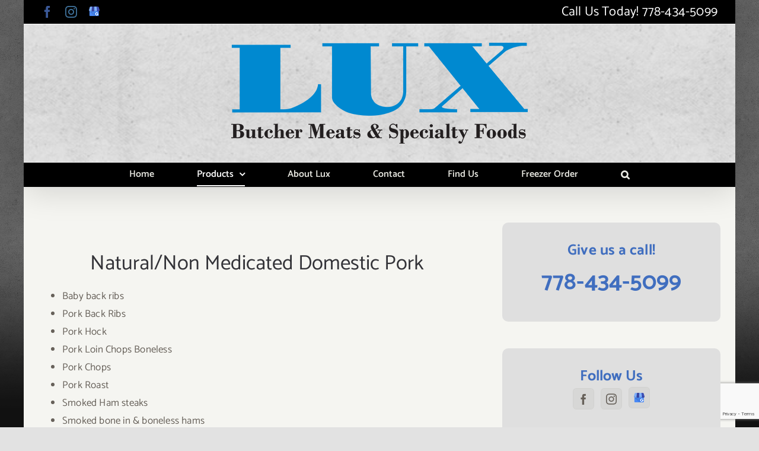

--- FILE ---
content_type: text/html; charset=utf-8
request_url: https://www.google.com/recaptcha/api2/anchor?ar=1&k=6LfO7KcdAAAAADXkMLhquKRh4OhjM841V14KeVce&co=aHR0cHM6Ly9sdXhmb29kcy5jYTo0NDM.&hl=en&v=PoyoqOPhxBO7pBk68S4YbpHZ&size=invisible&anchor-ms=20000&execute-ms=30000&cb=xeyn8fbt054w
body_size: 48698
content:
<!DOCTYPE HTML><html dir="ltr" lang="en"><head><meta http-equiv="Content-Type" content="text/html; charset=UTF-8">
<meta http-equiv="X-UA-Compatible" content="IE=edge">
<title>reCAPTCHA</title>
<style type="text/css">
/* cyrillic-ext */
@font-face {
  font-family: 'Roboto';
  font-style: normal;
  font-weight: 400;
  font-stretch: 100%;
  src: url(//fonts.gstatic.com/s/roboto/v48/KFO7CnqEu92Fr1ME7kSn66aGLdTylUAMa3GUBHMdazTgWw.woff2) format('woff2');
  unicode-range: U+0460-052F, U+1C80-1C8A, U+20B4, U+2DE0-2DFF, U+A640-A69F, U+FE2E-FE2F;
}
/* cyrillic */
@font-face {
  font-family: 'Roboto';
  font-style: normal;
  font-weight: 400;
  font-stretch: 100%;
  src: url(//fonts.gstatic.com/s/roboto/v48/KFO7CnqEu92Fr1ME7kSn66aGLdTylUAMa3iUBHMdazTgWw.woff2) format('woff2');
  unicode-range: U+0301, U+0400-045F, U+0490-0491, U+04B0-04B1, U+2116;
}
/* greek-ext */
@font-face {
  font-family: 'Roboto';
  font-style: normal;
  font-weight: 400;
  font-stretch: 100%;
  src: url(//fonts.gstatic.com/s/roboto/v48/KFO7CnqEu92Fr1ME7kSn66aGLdTylUAMa3CUBHMdazTgWw.woff2) format('woff2');
  unicode-range: U+1F00-1FFF;
}
/* greek */
@font-face {
  font-family: 'Roboto';
  font-style: normal;
  font-weight: 400;
  font-stretch: 100%;
  src: url(//fonts.gstatic.com/s/roboto/v48/KFO7CnqEu92Fr1ME7kSn66aGLdTylUAMa3-UBHMdazTgWw.woff2) format('woff2');
  unicode-range: U+0370-0377, U+037A-037F, U+0384-038A, U+038C, U+038E-03A1, U+03A3-03FF;
}
/* math */
@font-face {
  font-family: 'Roboto';
  font-style: normal;
  font-weight: 400;
  font-stretch: 100%;
  src: url(//fonts.gstatic.com/s/roboto/v48/KFO7CnqEu92Fr1ME7kSn66aGLdTylUAMawCUBHMdazTgWw.woff2) format('woff2');
  unicode-range: U+0302-0303, U+0305, U+0307-0308, U+0310, U+0312, U+0315, U+031A, U+0326-0327, U+032C, U+032F-0330, U+0332-0333, U+0338, U+033A, U+0346, U+034D, U+0391-03A1, U+03A3-03A9, U+03B1-03C9, U+03D1, U+03D5-03D6, U+03F0-03F1, U+03F4-03F5, U+2016-2017, U+2034-2038, U+203C, U+2040, U+2043, U+2047, U+2050, U+2057, U+205F, U+2070-2071, U+2074-208E, U+2090-209C, U+20D0-20DC, U+20E1, U+20E5-20EF, U+2100-2112, U+2114-2115, U+2117-2121, U+2123-214F, U+2190, U+2192, U+2194-21AE, U+21B0-21E5, U+21F1-21F2, U+21F4-2211, U+2213-2214, U+2216-22FF, U+2308-230B, U+2310, U+2319, U+231C-2321, U+2336-237A, U+237C, U+2395, U+239B-23B7, U+23D0, U+23DC-23E1, U+2474-2475, U+25AF, U+25B3, U+25B7, U+25BD, U+25C1, U+25CA, U+25CC, U+25FB, U+266D-266F, U+27C0-27FF, U+2900-2AFF, U+2B0E-2B11, U+2B30-2B4C, U+2BFE, U+3030, U+FF5B, U+FF5D, U+1D400-1D7FF, U+1EE00-1EEFF;
}
/* symbols */
@font-face {
  font-family: 'Roboto';
  font-style: normal;
  font-weight: 400;
  font-stretch: 100%;
  src: url(//fonts.gstatic.com/s/roboto/v48/KFO7CnqEu92Fr1ME7kSn66aGLdTylUAMaxKUBHMdazTgWw.woff2) format('woff2');
  unicode-range: U+0001-000C, U+000E-001F, U+007F-009F, U+20DD-20E0, U+20E2-20E4, U+2150-218F, U+2190, U+2192, U+2194-2199, U+21AF, U+21E6-21F0, U+21F3, U+2218-2219, U+2299, U+22C4-22C6, U+2300-243F, U+2440-244A, U+2460-24FF, U+25A0-27BF, U+2800-28FF, U+2921-2922, U+2981, U+29BF, U+29EB, U+2B00-2BFF, U+4DC0-4DFF, U+FFF9-FFFB, U+10140-1018E, U+10190-1019C, U+101A0, U+101D0-101FD, U+102E0-102FB, U+10E60-10E7E, U+1D2C0-1D2D3, U+1D2E0-1D37F, U+1F000-1F0FF, U+1F100-1F1AD, U+1F1E6-1F1FF, U+1F30D-1F30F, U+1F315, U+1F31C, U+1F31E, U+1F320-1F32C, U+1F336, U+1F378, U+1F37D, U+1F382, U+1F393-1F39F, U+1F3A7-1F3A8, U+1F3AC-1F3AF, U+1F3C2, U+1F3C4-1F3C6, U+1F3CA-1F3CE, U+1F3D4-1F3E0, U+1F3ED, U+1F3F1-1F3F3, U+1F3F5-1F3F7, U+1F408, U+1F415, U+1F41F, U+1F426, U+1F43F, U+1F441-1F442, U+1F444, U+1F446-1F449, U+1F44C-1F44E, U+1F453, U+1F46A, U+1F47D, U+1F4A3, U+1F4B0, U+1F4B3, U+1F4B9, U+1F4BB, U+1F4BF, U+1F4C8-1F4CB, U+1F4D6, U+1F4DA, U+1F4DF, U+1F4E3-1F4E6, U+1F4EA-1F4ED, U+1F4F7, U+1F4F9-1F4FB, U+1F4FD-1F4FE, U+1F503, U+1F507-1F50B, U+1F50D, U+1F512-1F513, U+1F53E-1F54A, U+1F54F-1F5FA, U+1F610, U+1F650-1F67F, U+1F687, U+1F68D, U+1F691, U+1F694, U+1F698, U+1F6AD, U+1F6B2, U+1F6B9-1F6BA, U+1F6BC, U+1F6C6-1F6CF, U+1F6D3-1F6D7, U+1F6E0-1F6EA, U+1F6F0-1F6F3, U+1F6F7-1F6FC, U+1F700-1F7FF, U+1F800-1F80B, U+1F810-1F847, U+1F850-1F859, U+1F860-1F887, U+1F890-1F8AD, U+1F8B0-1F8BB, U+1F8C0-1F8C1, U+1F900-1F90B, U+1F93B, U+1F946, U+1F984, U+1F996, U+1F9E9, U+1FA00-1FA6F, U+1FA70-1FA7C, U+1FA80-1FA89, U+1FA8F-1FAC6, U+1FACE-1FADC, U+1FADF-1FAE9, U+1FAF0-1FAF8, U+1FB00-1FBFF;
}
/* vietnamese */
@font-face {
  font-family: 'Roboto';
  font-style: normal;
  font-weight: 400;
  font-stretch: 100%;
  src: url(//fonts.gstatic.com/s/roboto/v48/KFO7CnqEu92Fr1ME7kSn66aGLdTylUAMa3OUBHMdazTgWw.woff2) format('woff2');
  unicode-range: U+0102-0103, U+0110-0111, U+0128-0129, U+0168-0169, U+01A0-01A1, U+01AF-01B0, U+0300-0301, U+0303-0304, U+0308-0309, U+0323, U+0329, U+1EA0-1EF9, U+20AB;
}
/* latin-ext */
@font-face {
  font-family: 'Roboto';
  font-style: normal;
  font-weight: 400;
  font-stretch: 100%;
  src: url(//fonts.gstatic.com/s/roboto/v48/KFO7CnqEu92Fr1ME7kSn66aGLdTylUAMa3KUBHMdazTgWw.woff2) format('woff2');
  unicode-range: U+0100-02BA, U+02BD-02C5, U+02C7-02CC, U+02CE-02D7, U+02DD-02FF, U+0304, U+0308, U+0329, U+1D00-1DBF, U+1E00-1E9F, U+1EF2-1EFF, U+2020, U+20A0-20AB, U+20AD-20C0, U+2113, U+2C60-2C7F, U+A720-A7FF;
}
/* latin */
@font-face {
  font-family: 'Roboto';
  font-style: normal;
  font-weight: 400;
  font-stretch: 100%;
  src: url(//fonts.gstatic.com/s/roboto/v48/KFO7CnqEu92Fr1ME7kSn66aGLdTylUAMa3yUBHMdazQ.woff2) format('woff2');
  unicode-range: U+0000-00FF, U+0131, U+0152-0153, U+02BB-02BC, U+02C6, U+02DA, U+02DC, U+0304, U+0308, U+0329, U+2000-206F, U+20AC, U+2122, U+2191, U+2193, U+2212, U+2215, U+FEFF, U+FFFD;
}
/* cyrillic-ext */
@font-face {
  font-family: 'Roboto';
  font-style: normal;
  font-weight: 500;
  font-stretch: 100%;
  src: url(//fonts.gstatic.com/s/roboto/v48/KFO7CnqEu92Fr1ME7kSn66aGLdTylUAMa3GUBHMdazTgWw.woff2) format('woff2');
  unicode-range: U+0460-052F, U+1C80-1C8A, U+20B4, U+2DE0-2DFF, U+A640-A69F, U+FE2E-FE2F;
}
/* cyrillic */
@font-face {
  font-family: 'Roboto';
  font-style: normal;
  font-weight: 500;
  font-stretch: 100%;
  src: url(//fonts.gstatic.com/s/roboto/v48/KFO7CnqEu92Fr1ME7kSn66aGLdTylUAMa3iUBHMdazTgWw.woff2) format('woff2');
  unicode-range: U+0301, U+0400-045F, U+0490-0491, U+04B0-04B1, U+2116;
}
/* greek-ext */
@font-face {
  font-family: 'Roboto';
  font-style: normal;
  font-weight: 500;
  font-stretch: 100%;
  src: url(//fonts.gstatic.com/s/roboto/v48/KFO7CnqEu92Fr1ME7kSn66aGLdTylUAMa3CUBHMdazTgWw.woff2) format('woff2');
  unicode-range: U+1F00-1FFF;
}
/* greek */
@font-face {
  font-family: 'Roboto';
  font-style: normal;
  font-weight: 500;
  font-stretch: 100%;
  src: url(//fonts.gstatic.com/s/roboto/v48/KFO7CnqEu92Fr1ME7kSn66aGLdTylUAMa3-UBHMdazTgWw.woff2) format('woff2');
  unicode-range: U+0370-0377, U+037A-037F, U+0384-038A, U+038C, U+038E-03A1, U+03A3-03FF;
}
/* math */
@font-face {
  font-family: 'Roboto';
  font-style: normal;
  font-weight: 500;
  font-stretch: 100%;
  src: url(//fonts.gstatic.com/s/roboto/v48/KFO7CnqEu92Fr1ME7kSn66aGLdTylUAMawCUBHMdazTgWw.woff2) format('woff2');
  unicode-range: U+0302-0303, U+0305, U+0307-0308, U+0310, U+0312, U+0315, U+031A, U+0326-0327, U+032C, U+032F-0330, U+0332-0333, U+0338, U+033A, U+0346, U+034D, U+0391-03A1, U+03A3-03A9, U+03B1-03C9, U+03D1, U+03D5-03D6, U+03F0-03F1, U+03F4-03F5, U+2016-2017, U+2034-2038, U+203C, U+2040, U+2043, U+2047, U+2050, U+2057, U+205F, U+2070-2071, U+2074-208E, U+2090-209C, U+20D0-20DC, U+20E1, U+20E5-20EF, U+2100-2112, U+2114-2115, U+2117-2121, U+2123-214F, U+2190, U+2192, U+2194-21AE, U+21B0-21E5, U+21F1-21F2, U+21F4-2211, U+2213-2214, U+2216-22FF, U+2308-230B, U+2310, U+2319, U+231C-2321, U+2336-237A, U+237C, U+2395, U+239B-23B7, U+23D0, U+23DC-23E1, U+2474-2475, U+25AF, U+25B3, U+25B7, U+25BD, U+25C1, U+25CA, U+25CC, U+25FB, U+266D-266F, U+27C0-27FF, U+2900-2AFF, U+2B0E-2B11, U+2B30-2B4C, U+2BFE, U+3030, U+FF5B, U+FF5D, U+1D400-1D7FF, U+1EE00-1EEFF;
}
/* symbols */
@font-face {
  font-family: 'Roboto';
  font-style: normal;
  font-weight: 500;
  font-stretch: 100%;
  src: url(//fonts.gstatic.com/s/roboto/v48/KFO7CnqEu92Fr1ME7kSn66aGLdTylUAMaxKUBHMdazTgWw.woff2) format('woff2');
  unicode-range: U+0001-000C, U+000E-001F, U+007F-009F, U+20DD-20E0, U+20E2-20E4, U+2150-218F, U+2190, U+2192, U+2194-2199, U+21AF, U+21E6-21F0, U+21F3, U+2218-2219, U+2299, U+22C4-22C6, U+2300-243F, U+2440-244A, U+2460-24FF, U+25A0-27BF, U+2800-28FF, U+2921-2922, U+2981, U+29BF, U+29EB, U+2B00-2BFF, U+4DC0-4DFF, U+FFF9-FFFB, U+10140-1018E, U+10190-1019C, U+101A0, U+101D0-101FD, U+102E0-102FB, U+10E60-10E7E, U+1D2C0-1D2D3, U+1D2E0-1D37F, U+1F000-1F0FF, U+1F100-1F1AD, U+1F1E6-1F1FF, U+1F30D-1F30F, U+1F315, U+1F31C, U+1F31E, U+1F320-1F32C, U+1F336, U+1F378, U+1F37D, U+1F382, U+1F393-1F39F, U+1F3A7-1F3A8, U+1F3AC-1F3AF, U+1F3C2, U+1F3C4-1F3C6, U+1F3CA-1F3CE, U+1F3D4-1F3E0, U+1F3ED, U+1F3F1-1F3F3, U+1F3F5-1F3F7, U+1F408, U+1F415, U+1F41F, U+1F426, U+1F43F, U+1F441-1F442, U+1F444, U+1F446-1F449, U+1F44C-1F44E, U+1F453, U+1F46A, U+1F47D, U+1F4A3, U+1F4B0, U+1F4B3, U+1F4B9, U+1F4BB, U+1F4BF, U+1F4C8-1F4CB, U+1F4D6, U+1F4DA, U+1F4DF, U+1F4E3-1F4E6, U+1F4EA-1F4ED, U+1F4F7, U+1F4F9-1F4FB, U+1F4FD-1F4FE, U+1F503, U+1F507-1F50B, U+1F50D, U+1F512-1F513, U+1F53E-1F54A, U+1F54F-1F5FA, U+1F610, U+1F650-1F67F, U+1F687, U+1F68D, U+1F691, U+1F694, U+1F698, U+1F6AD, U+1F6B2, U+1F6B9-1F6BA, U+1F6BC, U+1F6C6-1F6CF, U+1F6D3-1F6D7, U+1F6E0-1F6EA, U+1F6F0-1F6F3, U+1F6F7-1F6FC, U+1F700-1F7FF, U+1F800-1F80B, U+1F810-1F847, U+1F850-1F859, U+1F860-1F887, U+1F890-1F8AD, U+1F8B0-1F8BB, U+1F8C0-1F8C1, U+1F900-1F90B, U+1F93B, U+1F946, U+1F984, U+1F996, U+1F9E9, U+1FA00-1FA6F, U+1FA70-1FA7C, U+1FA80-1FA89, U+1FA8F-1FAC6, U+1FACE-1FADC, U+1FADF-1FAE9, U+1FAF0-1FAF8, U+1FB00-1FBFF;
}
/* vietnamese */
@font-face {
  font-family: 'Roboto';
  font-style: normal;
  font-weight: 500;
  font-stretch: 100%;
  src: url(//fonts.gstatic.com/s/roboto/v48/KFO7CnqEu92Fr1ME7kSn66aGLdTylUAMa3OUBHMdazTgWw.woff2) format('woff2');
  unicode-range: U+0102-0103, U+0110-0111, U+0128-0129, U+0168-0169, U+01A0-01A1, U+01AF-01B0, U+0300-0301, U+0303-0304, U+0308-0309, U+0323, U+0329, U+1EA0-1EF9, U+20AB;
}
/* latin-ext */
@font-face {
  font-family: 'Roboto';
  font-style: normal;
  font-weight: 500;
  font-stretch: 100%;
  src: url(//fonts.gstatic.com/s/roboto/v48/KFO7CnqEu92Fr1ME7kSn66aGLdTylUAMa3KUBHMdazTgWw.woff2) format('woff2');
  unicode-range: U+0100-02BA, U+02BD-02C5, U+02C7-02CC, U+02CE-02D7, U+02DD-02FF, U+0304, U+0308, U+0329, U+1D00-1DBF, U+1E00-1E9F, U+1EF2-1EFF, U+2020, U+20A0-20AB, U+20AD-20C0, U+2113, U+2C60-2C7F, U+A720-A7FF;
}
/* latin */
@font-face {
  font-family: 'Roboto';
  font-style: normal;
  font-weight: 500;
  font-stretch: 100%;
  src: url(//fonts.gstatic.com/s/roboto/v48/KFO7CnqEu92Fr1ME7kSn66aGLdTylUAMa3yUBHMdazQ.woff2) format('woff2');
  unicode-range: U+0000-00FF, U+0131, U+0152-0153, U+02BB-02BC, U+02C6, U+02DA, U+02DC, U+0304, U+0308, U+0329, U+2000-206F, U+20AC, U+2122, U+2191, U+2193, U+2212, U+2215, U+FEFF, U+FFFD;
}
/* cyrillic-ext */
@font-face {
  font-family: 'Roboto';
  font-style: normal;
  font-weight: 900;
  font-stretch: 100%;
  src: url(//fonts.gstatic.com/s/roboto/v48/KFO7CnqEu92Fr1ME7kSn66aGLdTylUAMa3GUBHMdazTgWw.woff2) format('woff2');
  unicode-range: U+0460-052F, U+1C80-1C8A, U+20B4, U+2DE0-2DFF, U+A640-A69F, U+FE2E-FE2F;
}
/* cyrillic */
@font-face {
  font-family: 'Roboto';
  font-style: normal;
  font-weight: 900;
  font-stretch: 100%;
  src: url(//fonts.gstatic.com/s/roboto/v48/KFO7CnqEu92Fr1ME7kSn66aGLdTylUAMa3iUBHMdazTgWw.woff2) format('woff2');
  unicode-range: U+0301, U+0400-045F, U+0490-0491, U+04B0-04B1, U+2116;
}
/* greek-ext */
@font-face {
  font-family: 'Roboto';
  font-style: normal;
  font-weight: 900;
  font-stretch: 100%;
  src: url(//fonts.gstatic.com/s/roboto/v48/KFO7CnqEu92Fr1ME7kSn66aGLdTylUAMa3CUBHMdazTgWw.woff2) format('woff2');
  unicode-range: U+1F00-1FFF;
}
/* greek */
@font-face {
  font-family: 'Roboto';
  font-style: normal;
  font-weight: 900;
  font-stretch: 100%;
  src: url(//fonts.gstatic.com/s/roboto/v48/KFO7CnqEu92Fr1ME7kSn66aGLdTylUAMa3-UBHMdazTgWw.woff2) format('woff2');
  unicode-range: U+0370-0377, U+037A-037F, U+0384-038A, U+038C, U+038E-03A1, U+03A3-03FF;
}
/* math */
@font-face {
  font-family: 'Roboto';
  font-style: normal;
  font-weight: 900;
  font-stretch: 100%;
  src: url(//fonts.gstatic.com/s/roboto/v48/KFO7CnqEu92Fr1ME7kSn66aGLdTylUAMawCUBHMdazTgWw.woff2) format('woff2');
  unicode-range: U+0302-0303, U+0305, U+0307-0308, U+0310, U+0312, U+0315, U+031A, U+0326-0327, U+032C, U+032F-0330, U+0332-0333, U+0338, U+033A, U+0346, U+034D, U+0391-03A1, U+03A3-03A9, U+03B1-03C9, U+03D1, U+03D5-03D6, U+03F0-03F1, U+03F4-03F5, U+2016-2017, U+2034-2038, U+203C, U+2040, U+2043, U+2047, U+2050, U+2057, U+205F, U+2070-2071, U+2074-208E, U+2090-209C, U+20D0-20DC, U+20E1, U+20E5-20EF, U+2100-2112, U+2114-2115, U+2117-2121, U+2123-214F, U+2190, U+2192, U+2194-21AE, U+21B0-21E5, U+21F1-21F2, U+21F4-2211, U+2213-2214, U+2216-22FF, U+2308-230B, U+2310, U+2319, U+231C-2321, U+2336-237A, U+237C, U+2395, U+239B-23B7, U+23D0, U+23DC-23E1, U+2474-2475, U+25AF, U+25B3, U+25B7, U+25BD, U+25C1, U+25CA, U+25CC, U+25FB, U+266D-266F, U+27C0-27FF, U+2900-2AFF, U+2B0E-2B11, U+2B30-2B4C, U+2BFE, U+3030, U+FF5B, U+FF5D, U+1D400-1D7FF, U+1EE00-1EEFF;
}
/* symbols */
@font-face {
  font-family: 'Roboto';
  font-style: normal;
  font-weight: 900;
  font-stretch: 100%;
  src: url(//fonts.gstatic.com/s/roboto/v48/KFO7CnqEu92Fr1ME7kSn66aGLdTylUAMaxKUBHMdazTgWw.woff2) format('woff2');
  unicode-range: U+0001-000C, U+000E-001F, U+007F-009F, U+20DD-20E0, U+20E2-20E4, U+2150-218F, U+2190, U+2192, U+2194-2199, U+21AF, U+21E6-21F0, U+21F3, U+2218-2219, U+2299, U+22C4-22C6, U+2300-243F, U+2440-244A, U+2460-24FF, U+25A0-27BF, U+2800-28FF, U+2921-2922, U+2981, U+29BF, U+29EB, U+2B00-2BFF, U+4DC0-4DFF, U+FFF9-FFFB, U+10140-1018E, U+10190-1019C, U+101A0, U+101D0-101FD, U+102E0-102FB, U+10E60-10E7E, U+1D2C0-1D2D3, U+1D2E0-1D37F, U+1F000-1F0FF, U+1F100-1F1AD, U+1F1E6-1F1FF, U+1F30D-1F30F, U+1F315, U+1F31C, U+1F31E, U+1F320-1F32C, U+1F336, U+1F378, U+1F37D, U+1F382, U+1F393-1F39F, U+1F3A7-1F3A8, U+1F3AC-1F3AF, U+1F3C2, U+1F3C4-1F3C6, U+1F3CA-1F3CE, U+1F3D4-1F3E0, U+1F3ED, U+1F3F1-1F3F3, U+1F3F5-1F3F7, U+1F408, U+1F415, U+1F41F, U+1F426, U+1F43F, U+1F441-1F442, U+1F444, U+1F446-1F449, U+1F44C-1F44E, U+1F453, U+1F46A, U+1F47D, U+1F4A3, U+1F4B0, U+1F4B3, U+1F4B9, U+1F4BB, U+1F4BF, U+1F4C8-1F4CB, U+1F4D6, U+1F4DA, U+1F4DF, U+1F4E3-1F4E6, U+1F4EA-1F4ED, U+1F4F7, U+1F4F9-1F4FB, U+1F4FD-1F4FE, U+1F503, U+1F507-1F50B, U+1F50D, U+1F512-1F513, U+1F53E-1F54A, U+1F54F-1F5FA, U+1F610, U+1F650-1F67F, U+1F687, U+1F68D, U+1F691, U+1F694, U+1F698, U+1F6AD, U+1F6B2, U+1F6B9-1F6BA, U+1F6BC, U+1F6C6-1F6CF, U+1F6D3-1F6D7, U+1F6E0-1F6EA, U+1F6F0-1F6F3, U+1F6F7-1F6FC, U+1F700-1F7FF, U+1F800-1F80B, U+1F810-1F847, U+1F850-1F859, U+1F860-1F887, U+1F890-1F8AD, U+1F8B0-1F8BB, U+1F8C0-1F8C1, U+1F900-1F90B, U+1F93B, U+1F946, U+1F984, U+1F996, U+1F9E9, U+1FA00-1FA6F, U+1FA70-1FA7C, U+1FA80-1FA89, U+1FA8F-1FAC6, U+1FACE-1FADC, U+1FADF-1FAE9, U+1FAF0-1FAF8, U+1FB00-1FBFF;
}
/* vietnamese */
@font-face {
  font-family: 'Roboto';
  font-style: normal;
  font-weight: 900;
  font-stretch: 100%;
  src: url(//fonts.gstatic.com/s/roboto/v48/KFO7CnqEu92Fr1ME7kSn66aGLdTylUAMa3OUBHMdazTgWw.woff2) format('woff2');
  unicode-range: U+0102-0103, U+0110-0111, U+0128-0129, U+0168-0169, U+01A0-01A1, U+01AF-01B0, U+0300-0301, U+0303-0304, U+0308-0309, U+0323, U+0329, U+1EA0-1EF9, U+20AB;
}
/* latin-ext */
@font-face {
  font-family: 'Roboto';
  font-style: normal;
  font-weight: 900;
  font-stretch: 100%;
  src: url(//fonts.gstatic.com/s/roboto/v48/KFO7CnqEu92Fr1ME7kSn66aGLdTylUAMa3KUBHMdazTgWw.woff2) format('woff2');
  unicode-range: U+0100-02BA, U+02BD-02C5, U+02C7-02CC, U+02CE-02D7, U+02DD-02FF, U+0304, U+0308, U+0329, U+1D00-1DBF, U+1E00-1E9F, U+1EF2-1EFF, U+2020, U+20A0-20AB, U+20AD-20C0, U+2113, U+2C60-2C7F, U+A720-A7FF;
}
/* latin */
@font-face {
  font-family: 'Roboto';
  font-style: normal;
  font-weight: 900;
  font-stretch: 100%;
  src: url(//fonts.gstatic.com/s/roboto/v48/KFO7CnqEu92Fr1ME7kSn66aGLdTylUAMa3yUBHMdazQ.woff2) format('woff2');
  unicode-range: U+0000-00FF, U+0131, U+0152-0153, U+02BB-02BC, U+02C6, U+02DA, U+02DC, U+0304, U+0308, U+0329, U+2000-206F, U+20AC, U+2122, U+2191, U+2193, U+2212, U+2215, U+FEFF, U+FFFD;
}

</style>
<link rel="stylesheet" type="text/css" href="https://www.gstatic.com/recaptcha/releases/PoyoqOPhxBO7pBk68S4YbpHZ/styles__ltr.css">
<script nonce="w3XARYAE-QPMJCA_Oqa-7Q" type="text/javascript">window['__recaptcha_api'] = 'https://www.google.com/recaptcha/api2/';</script>
<script type="text/javascript" src="https://www.gstatic.com/recaptcha/releases/PoyoqOPhxBO7pBk68S4YbpHZ/recaptcha__en.js" nonce="w3XARYAE-QPMJCA_Oqa-7Q">
      
    </script></head>
<body><div id="rc-anchor-alert" class="rc-anchor-alert"></div>
<input type="hidden" id="recaptcha-token" value="[base64]">
<script type="text/javascript" nonce="w3XARYAE-QPMJCA_Oqa-7Q">
      recaptcha.anchor.Main.init("[\x22ainput\x22,[\x22bgdata\x22,\x22\x22,\[base64]/[base64]/[base64]/[base64]/[base64]/UltsKytdPUU6KEU8MjA0OD9SW2wrK109RT4+NnwxOTI6KChFJjY0NTEyKT09NTUyOTYmJk0rMTxjLmxlbmd0aCYmKGMuY2hhckNvZGVBdChNKzEpJjY0NTEyKT09NTYzMjA/[base64]/[base64]/[base64]/[base64]/[base64]/[base64]/[base64]\x22,\[base64]\x22,\x22w6UoKcO5SjNCRMOqwrtTWsK4w4/[base64]/[base64]/wqrCpsObw4PDuMO3w4Ziw4nDgcKLwqhSw5/DnMO9wp7CtcOlcgg3w6DCnsOhw4XDiAgPNA1Uw4/DjcOfGm/DpHXDrsOoRXXCmcODbMKrwp/Dp8Ofw4nCpsKJwo1fw509wqdkw7jDpl3CsUTDsnrDkMK9w4PDhxVRwrZNTcK9OsKcFMO0woPCl8KETcKgwqF4H250FsKXL8OCw7k/wqZPQ8KrwqALVRFCw55NcsK0wrk4w6HDtU9fcgPDtcOTwq/Co8OyPhrCmsOmwqg1wqErw6xOJ8O2XmlCKsO9e8KwC8OlFwrCvmQVw5PDkVYfw5Bjwrs+w6DCtHQcLcO3wqfDtEg0w6/CklzCncKEBm3Dl8OaDVhxRmMRDMKAwoPDtXPCnMOow43DslvDvcOyRCbDoxBCwpxxw65lwrzCusKMwogCIMKVSTTCjC/Cqi/CmADDiWcfw5/DmcKEEDIew6YtfMO9woIqY8O5f2ZnQMOTB8OFSMO4wrTCnGzCiFYuB8O+OwjCqsK9wojDv2VuwqR9HsOCLcOfw7HDjCRsw4HDkkpGw6DClMKWwrDDrcOFwqPCnVzDrBJHw5/CsQ/Co8KAHnwBw5nDksKVPnbCiMK9w4UWAlTDvnTCj8KFwrLCmzILwrPCuiPCnsOxw54Bwp4Hw7/DowMeFsKUw4zDj2gpBcOfZcKkDQ7DisKMcizCgcKiw60rwoksFwHCisOewq0/R8OswqA/a8OFS8OwPMOPIzZSw7ILwoFKw6jDo3vDuTfClsOfwpvCl8KFKsKHw5fCqAnDmcO4T8OHXEQlCywkAMKBwo3CvygZw7HCpH3CsAfCshVvwrfDnsKcw7dgFGU9w4DCsHXDjMKDBmguw6VOS8KBw7cTwoZhw5bDr0/DkEJRw4sjwrczw6HDn8OGwpPDmcKew6QfHcKSw6DCvzDDmsOBdGfCpXzChcOzAQ7Ct8KnenfCp8OZwo05MjQGwqHDlUQrXcOefcOCwonChhfCicK2YMOWwo/DkClGXiLCsT7Di8K6wp9dwqDCoMOEwpbDtxHDsMK5w7DDrDw4wqXClyXDqcK5LyEpCSDDgcOcQC/Dm8KMwrlqw4vCt1gmw79sw4zCuSPCnsKlw4fCgsOFIsO7M8O3dcOSKsKjw6l8ZMOUw7TDvUFrbcO2M8OSRMKTHMODLy7CiMKdw6YHcBbCqxDCi8Oxw7HCvhE2woltwqrDvx7Cr1Z/[base64]/[base64]/Ci0HDiFkuw5A8KyfDiiIOGMOAwpHDvlZBw6DCnsOFc2ctw7DDr8Kkw4vDocKafx1Rw48kwojCsBkSQAnDvjzCu8OWwrDCjxhJJcK+CcOWwqTDoE3CsEDChcKGOEorw5ZgM0PDhcOPWMOFw4nDo2vClsKIwrE5e245w6DCucO/w6oYw5vDhDjDnwfDgR5ow4rDkMOdw7TCjsOEw7DCoR8Nw6k3dcKZMUnCsDnDvhYHwqsCHVYSIsKzwpFkIFsycFbCli/[base64]/[base64]/CqcO+K8OBw40ffCUZZcODBMOaw73CocK2wrBjKMKtXMOsw51hw4/[base64]/DtMOTEQrChMKSw7/Dh8KaF8KDwpTDkUrCssOsw5fDtBzDp0rCqMO6GMOHw7g9bTtpwpUeKyQbw7LCscKcw5zDtcKsw4HDmcKKwo16TMOawpzCpcOVw7MPTQrDvl44FQwdw41vw5tlwpnDrgvDs2lGMizDoMKdDkTCjS/[base64]/[base64]/[base64]/w5PDvsKgMcK9eSkbX0fCrcK+w6M0bsOZw4jDkDjCu8Kew6XCjMKAw4bDsMKkw7XCgcK2woEuw75GwpnCuMK9cV7DmsK4N20kw5MPXjAfw7DCnGHCnErCk8O3wpczQ2PCrixyw5/[base64]/E8OcwoTDh1FKw5B0AcOwwpzDusO6w455EcK8Ji59wrrCo8K7U8KlfsKmN8K2wqUfw5bDiWQEw6FyKgobwpTDkMORwojDhU1vJsKHwrPDncKWPcOEO8OoBGYbw5UWw6vChsKmwpXChsOQCMKrwq4ewrdTYMOzwonDk09aQsOfAsOCwot8B1TDvkjDumnDgBbDtsKgw4x/[base64]/DpTrCsWbDqg7CrcORw5xfNGbChjxrX8KlwrwRwr3CqsKpwrxgwrwOLMOmPcKkwpZsKMK7wrDClcKZw6xrw59bw7sew4RMPMOTwrhLDRvCrF0vw6DDqx/CiMObwoo1MHnCujlMwodAwqQ5FMOkQsOPwq0tw7d6w5Fuw51HZ0rCty7Cpx7CukBBw4/[base64]/[base64]/[base64]/wpNiwqHCg8OPOcO7AcKsBi/DkMO1DMOHHsOqwo9VBXjDsMO0R8ORZsKQw7FEHDUlwr3DvmhwSsO8woTCi8KgwoRBwrbClhI7XjhNC8O/AcKbw6oJwplUYsKzZ1xzwobDj3rDqX3DucKIw6jCjsKjwo8yw5psNcOKw5nCmcKJckvCmh5AwovDgnFZwqYTTMOlCcKZMBdQwoh/fMK5wqvCjsKvaMOaAsKrw7JgKx/[base64]/CgTfDh8OmwrBRw5fCncKGwphDwrEYw7ouw4VXwqbDt8OUQU/CvG3CvyDChcKRY8OLWMODVsOjZsObHMKmEAdxYAvCgsKvP8KAwrRfODlzGsO/wpcfJcORG8KHIMKzw4zCl8Ovwp09OMOoNyTDsDfDmkjDsVDCgBIew5JTGSswCcK7w7nCtGHDiXEQw7fCtR/DvsOzdMKCw7NGwoDDqcOBwpEQwqPDiMK3w5JQw51ZwofDjcO4w6/CozrDkwjDn8KlQADDjsOeAsOuw7/DoQrDqcKjwpFKT8Kiw7wPLMOGasKFwqUXN8Ktw6rDlcO+ByXCt3TColsywrcWeFt4CSPDt2fCtcKsBiMSw5ATwpBFw4TDpcK/w6QyBsKdwqtOwrsFwoTCrBHDv3vDrMK2w6LCr17Cg8OHwrXCnC7CmMO2aMK4PzPChBjCkB3DiMOTLApvwpbCqsORw7gdCxZuwqfCqGLDhsKJJiLCusODwrPCi8KgwrLCnsK+wroVwqvDvELCmTnCugDDsMKjazXDjcK5D8O/T8OiNWFlw4DDjkTDnwgXw6PCj8O4woBwM8KifxN7HsKUw7EswqPClMO5DcKUOz5kwqbDq0/[base64]/woVmGcKHwrkUJcKAVQlUw5fCnMOiwoHDtFA5T3ZbTsKrwqfDuBN0w4YySsOGwqt0QsKFw7vDlTZLwoszwrJ4wpwCwq7CrmnCosKRLCPCp23Dm8OcOkTCh8O0RiHCvMOwV1sGwpXClGHDo8OcfMOBQjfCnMKIw6/DusKLwrrCpwU1LCUAHMKMS04Mwr4+dMOKwqA8dlh2wpjCgjEHehtZwq/CncOCGMO2wrZAw5F8woJiwoLDnVhfCwwKOjt8LWnCh8OJGCYcIA/DqXbDkEbDi8OJIQATHBEBXcK1wrnDiHNVMj4zw5fCvsO6J8OKw78TMcOqM0cjZ1/CuMKrCTXCijFGSMK/w7LCgsKtCsKjDMOiLR/DgsOXwoDDshPDm0hCesKrwoPDs8OxwqMaw6NEw4fCkGrDiTd2NMOhwofClsKDcBVkVMOuw6hLwrHDi1bCpMKFa2oWwpAewodiUcKuQxs0Q8OVUMOtw5PCtgBMwpFbwqLDjUoJwoU7w7PDr8OuYcKLw6rCtw5Yw5YWLg5gwrDDr8Kyw6/DjMK9dX3DjF7CuMOdSAM8MljDhcKyfcOYTTkzJiIWSHvDnsO1M2AoDEkrwq7DhA3Cv8OWw4RQwr3CpmwCw64gw5VtBGvDhcODUMOswo/[base64]/[base64]/CnwBrFcKeTm/[base64]/CtXBpwppYQS1FP8KnYsOxaAlkfWRBJsK9wrLCiTrDlcOvw6zChHLCtcKSwrMtKVTCicKWKcKTXUZww7N8wqXClsKiwqrCq8Ksw5tYS8KCw5NNb8OBBX84c2rChyjCkRjDlsKtwpzCh8KHworCsy1IPcOjZFnCssKuwq1ZZE3DuR/CoG7CvMKWw5XCt8Orw444FhPCsz/CvRhnCcKUwqLDqS3CrUPCsWFwRsOvwqhxJicPb8KpwpcJwrrCmMO/w4NWwp7DsCIewoLCvBHCm8KBw6lWbnvCgHDCg2jCnknCucKnwqcMw6TCnlsmFcOhdljDhTN2QB/CkXTCpsOiw53ChsKSw4PDgFPDg38SWsK7wqnCp8O1P8KCw6VDwp3DgMKtwqlOwo8Tw6pOD8OJwrBFKMOowq4Xw7lnZsKvwqVIw4PDjHZUwoLDt8KhUnTCrRlRNQTDgcK0bcOJw4zCsMOGwokyBnLDtMOQw7TClsK4cMK1L0bCl09gw4lXw7jCusK5wr/CvMKpe8K0w5FPwro7wqbCo8OZXWhEalZdwqdewoZewq/CgsKkw73DlB3CpEjDocKMBS/CksKKWcOlZcKbTMKaWSLDscOmwqgxwobCqUBqXQfClMKOw5wDXMKESGnCsgDCrVEJwoNnCAgQwpEwfcKVR2vDoVDCi8O2w7VbwqMUw4LCoXnDmcKmwpZhwoh2w7NVwrs6GRTDmMKHw58bP8K9HMOqwptfdjtaDB4dLcKKw5MCw6XDqA5PwqrDgF9HUcK/[base64]/DuCNVPFzDvsOVwrjDuTjCnQHDnV7CocO1NyV3S8KpTCFowpgkwrzCuMOmEMKcN8KAGS9Lw7XCpHcQYMKXw5rCg8KlHsKXw5DDq8OmR3QLH8OWAMOswozCg2zDk8KNf2/DtsOGVSTDoMOjdCovwrRDwronwr3CnE3CqMO1w5E1Y8OWF8OUK8K8Q8O2ScORZsKjEMKEwqgew5AdwpkawqVJWcKSZlzCscKDcTM2XwY9AsOWe8KFEcK1wqJZQHbCiSjCll7DlcOMw7Z/WzDDv8O4wprDo8Oaw4jCkcOxwqAibcKjF007wqnCiMKxGCHDqgJwa8K4enDDhsKww5V+D8O+w75Fw4LDnsKqD0kywpvCtMKJJBkEw6rDol/DqBDDrsOYEsOMPDUbw4zDpiHDphnDqC5Qw6ZdL8OBwpDDmRRwwqxVwpQNGsOFw4dwMX/CvQ/DhcKew4kEM8Kdw5Vaw7hCwqVFw5UOwqVyw6vClMKXF3vClH9fw5gewrzDrX3CjE5gw59OwqU/w5cEwoTDhwlyccK6ecOKw7nDt8OAw4o+wpfDmcOLw5DDtnltw6YJw4/CsH3CiW3DtQXCm37ClMKxw4TDocO7GHccw6F4wrjDvQjDkcKtwqbDsEZDL1jCv8K5bCkQWcKBaQFBworDvCzCssKvP13CmsOIN8O8w6nCksOjw6nDk8KbwrTCjHlzwqQ7AsKjw40Ywr94woPCvh/DicOeaSbDtsOPcC3DjsOEbHRlLcOJb8KDw5DCusOPw4/[base64]/wq3CnyNaw47DkCtLw5zCjsO+woTCiUJswrXCvnDCrcKtAMKlwpHDokQYwqdzKU/CscK7wo0qwpNbX1hcw6/[base64]/DsMKJFh1EwpDDjBzCh2/CjkDDnVXDrQrCvcOgw7ZeecOLF1BlIcKCe8KMBhJ5NR/[base64]/CrSrCmDRZEMO2dMKlwr/DlWPCh8KBwrnDvcKAwqsmWyDDh8KaNFcIUcO5wq0/w7Acwq/[base64]/Do8OyfMOBw6t5OyLCgcKxFzMzw4J4TMKfwrrDh3/CrmDClcOKMWrDscOjw4vDv8OlLEbCgMORwo5ddh/Dm8Ohwo8NwpHCgnMkbEjDkTbCjcOOdgPCqsKfLVhjGcO2LcObBcOqwqM9w5/[base64]/Ci3PDksK+w7XDjMKuAcKLwr8+PMOrLMKAw4rDmUPCjQ4cJMKKwodHGlllH2YyL8OteEbDkcKew7EVw5J5woBhF3LDpx/[base64]/Di8OMw47Ck8Osw45jw5PCgsOqw4/Do8OyCT5Lw5JBPcOmwoDDuzXDpMOcw4wwwpVnB8OtCMKZZDPDnsKJwofDuGY1aD0cw6geacKawqzCi8ODY0hZw4p/IsOaQ3zDocKAwrp8H8O/e3bDjMKKNsKRK0sGSMKwCAs3Whc/[base64]/wrnCoMOkYMKcZ2oVw4zCsWxsw5U6HMKaX1vDnsOqwq/DnsOCwpLCrMOOKsK2A8Ocw67CoATClMKww45UZ2puwqHDjsOTa8OyOcKPO8K2wrYlN18aQCJ/TUfCoiLDhlHCvMKkwr/Cj0nDm8OVR8OVZsOyKmoowrQKLgsFwowZw6LCpsOQwqNef3fDgsO+wr7CskbDn8OlwrwRR8O+woZMOsOMeybCtAtAwrVgSF3DnT/[base64]/CicO3w4UvwqXCocOpwqUhbsOmbXvDjgQhUTLDh3DDusO6wqAKw6YIJzFYwqDCkAJjQlZEZMOqw4fDkDPDhcONA8OJFBl1Sk/ChkfCpcONw7/CgivCq8KaPMKVw5MIw43DtcOQw79+FMOmG8Osw4/CvStrBQrDgzvCgi/DnsKJY8OHLCchw5V5Jg3CrMKANMK7w7oqwqUHw7wawrnDnsOUwrvDllw7FFnDjMOow5/[base64]/DuDg2DRDDoWgWMHLDngh3w55zMMOKwrVLRMKmwrgtwrQgRsKyGcK1w5/DuMKVwrw0IWnDq1TCm3crBWE9wpAYw5PDsMK+w4R3NsOUw7fCvF7CsjvDqAbChcOow509w5DDgMO6MsOHT8KUw60jwo4dawzDjMODw6LCuMKLCTnCusK6wo3CshcSw68Dw4YTw5xWFyxlw5nDo8KhfjpGw69Ubyh8PMKWLMOXw7YQU0/Do8O/ZljCgnkeC8OxOWbCtcO7AsKteGRlTGLDkcK9TVQfw6/DuCTCmMOkLyfDn8KAAlZGw5VRwrcmw60Ww7NhRcOwARHDkMOdHMOkK3dnwrzDli/CuMOkw41Fw7gAeMOtw4B0w6R0w6DDg8K1w7IONSBrw4nDkcOgdcKvQFHChW4Uw6HCsMKUw4ZAUDpawobDg8OWS09Fwq/DicO6eMOYw6DCjXREWx7CtcOIcsKxw5bDpRzCksK/wprCrcOOYHZxbsKAwrcNwobClMKCwoPCuW/[base64]/CunsYwoLDpcKjZQvDlgPDhMO7wr1/w5/DtknDtMOBOcKAJxEvJsONR8KNESLDu0bDuEtsR8KYw73Di8Kwwr/ClAnDiMOawo3DvRnCjV8Qw7YiwqE1wr9Vwq3CvsKIw4LCj8KUw40sWWM1CWPCmsOGwrEOWMKlcmQvw5wCw6DCuMKHw58Sw5l4worCkMK7w7LCgMOLw5cDHUrDum7CugYqw7Atw71Gw4jDgBsRwo1FFMKAS8Onw7/CqihsA8O5HMObw4VrwpttwqdMwrnDhQBcw7JzbWVrJMK3V8O6woHCtGUQXcKdPk9JeX1xK0Iiw6jCncOsw4Ruw48WaDMVGsKtw5NOwqwKw5nCoFp8wq3CqT4owqjCmms7KwxrKghXPx9mwqJuTMOqGsOyA0/[base64]/[base64]/DocKlwqDCpyXDpcKse1s6w6dXBsO0w5IKw7fDkGXDghUeJMOSw4AhFcKVTXDCtxhLw6HCh8OHA8KCw7DCgn7DjsKpAi/Cnz/DucOIEcOBA8OKwq/DosO7F8OqwrDDmsK0w4PCnSvCtcOEFkN/[base64]/wpssw6dpw5dCe0zCmWDCvDDCmsOSB25BKB3DqzcAwq19eCbDusOmQgIFasKrw6ZBwqjDiFnDkMOaw5gxw5/[base64]/woYPDsK0w4F/w7vDlgHDgVXDr3HDhQQZw7ljJhfCpUjDusKuw6hneSnDmMKfaRsKwrzDlcKXw4bCqhVKZsKPwqtSw5gCGcOLbsOze8Kywro1PMOGDMKOQsO9wpzCoMOATR8qeGNqaAknwps5w6nCh8KdPsKGFjjDhsK/PHYAeMKCW8O8wo7CgMKiRCZhw7/CtgfDqG3CgsOEw5vDlRttwrZ/EQHDhnjDm8K9w7lJCHUOHDHDvUXCiwPCjsKnQsKNwpTDknJmwoPDlMKcccOWSMOswoZ8S8OuF3peF8OlwpJYCxxmGcO5w4ZVEW0Xw77DthcDw4TDt8KsN8OZTzrDkXokXTvDtwx6Y8OEUMKBBsK8w6PDq8KaERckfcKuZwXDj8KewpI9XVUZa8OLFQ9Ewo/[base64]/DgiXDvlHCv8Onw6vCkiElVsOywrslfcK/ZS3CrH7CoMKbwqZXwr3DgmbCoMKjZgkFw7HDpMOLeMOnNsOLwrDDsWnCmUArU0LCgMKtwpzDmsKxEFbDm8O/wrPCh0xaA0nCgcO4B8KUc3HDucO2H8OJKHXClcOZH8KvbQ/DmcKPbMOcw5QAw4BFw7zCj8OmHcKmw7MLw5dyWlzCtsOZQsKowoLCkMOgwq1Nw4zCicOhVWI5wrDDgsOmwqsCw4vDp8KPwp5CwpXCs1TCp39nNxpVw5Iowr/Ch1/Dmj3Cgk4TalEKScOoOsOHwo3CpDDDkQ3CrMO6XVMgacKlTywjw6YPQGZ4wpEmw47CgcKxw6/DncO5filgw7/CpcODw4lbJ8KJOBLCgMObw4ozw5k7Hz3ChMOoKjdZKgHDuS/[base64]/DoQPClMKSw5k9exZ1wpF2XcKKfsOVw5ZSfngIMsOcwpt/P3J9IQTDlTbDkcOsFsOrw7AHw7hWa8Oww4w1KcOpwp0AHDvDkMK+RsOtw7LDjsOMwo/CujvDrcOrw554B8OXb8O9ZR3DngXCtsKmG3bDnsKsGcKcRUjDoMOWfQcQw5DDk8KJBcOfMhzCoyDDisKywo/DmF9PcnI4wq4ZwoIqw47Ck3zDu8KcwpfDuwBIL0ELwp0iLBN8XDbCnMKRFMKJOhpPAWXDlMKnIATCocOOTh3DhsKaOMKqwotlwpFZSwXCmcOXwrXCpcOPw7rDgcOdw6zCnsO+wobCp8OJDMOmSQ3Dkk7ChcOVSsOEwoFeZykeSnbCvjdhbXvDkm45w6NgPgl/dsOew4LDvMOEw63CozPDgiHCmmN+H8KXQsKdw5pheGPDn0p6w4hswpnCnTl0w7rCty7DklwwRzXDjSzDkT9jw4cuZsKDHsKrOVjDgMKWw4LCm8KSwojCksOLXMKLOcKEw5w+w47DtcK+w5VAwpzCt8KLVVnDrytswpfCiiDDrE/CisKCw6A7wrbDpzfCpwl3dsO1w7fCkMKNFy7DisKEwrA6w6DDkTvCusOUaMKvwofDnMK/wpMoHMONPcOZw7jDuBrCicOywrvCq03DnDMvScOpRMKOd8KAw5gcwoXDryc/NMKww5/CqH0zG8OEwprDlMKDLMK/w5zChcOnw7MqOUVWwphRCMKow4XDvkE/wrbDkxbCsBzDu8Opw4E6QcKNwrJ2ABJDw6fDinl7U2wIeMK3R8OBVg3CklPDvFMNPjcywq/Cln4fDMKfL8OmNwvDrU4AF8OMw70zbsK7wrVkBMKUwqvCjmIOX1E1OSQHOcKFw6vDvcOmScK9w49zw6zCojTDhgh4w7nCu1fCrMK1wocbwpfDtEPDqE1iwoUPw6TDriJzwrs9w7HCuVnCtzVzAWdgZQ1bwqnCvcO/AMKrRD4vecObwq/ClsOEw4/CrsOewqsrBHrCkmQPwoMDW8Kaw4LDpFTDk8Ohwro/w4/[base64]/GntHw75tw6Afw7rCvVEfb3fCrxDDr21+BgobKsOUZTpSwqc6YBx2QjrDtV8Owr/Du8Kyw4sCGBfDt2kmwrgbw57Ckw5oRsK+eDd4wq5XM8Ovw7IFw43CimsmwqrDhsKZZh7Dt1rDr2FrwpYiDcKEwpkowq3Cp8OTw6PCpiBeWMKeScOQJg/CmxHDlsOVwqR5acO7w7IXZcOUw5xiwoxYPsKcKUPDlA/CmsKhODI1w5g0FQzCghtmwqTCqsORT8K6RMOrPMKiw6nClsOBwr1/w5p/bSnDsmtmbktCwqBgeMKGwqtQwqrDkjkyIMO1HRRbUsOxwobDtT5mwrhnCArDhQTCmAbCrkfDsMK/V8K7wrINDTstw7hXw6plwrhDU3HCjMOEQhPDtz9aFsK3w6rCvhF3YF3DvnfCrcKiwqk/woosMxYme8KBwrVKw6Fww6FWayM1b8Oowp1tw6PDgMO2DcOKYBtbWsOvNik+LxLDocOAEcOzM8OVAcKaw4LCncO2w5A4w7F6w6TCg2pcUhp8woPCjMKiwpZTw5kLSSczworDjBrDusKzQGvCpsOXwqrCoiLCm2LDmcKsBsOpQcOfYMKnwqNzwqR/OGnDnsO7VsO8CSp+WcKgE8KqwrPCqMOhwoBKXibCnMKbw6pEZcKvw5DDtX3DkEpHwocuw7ckwqzCuHV/w6fDlFzCjsOGFG03b3MDw6vCmF1vw4pWG3sedh5/wqhEw7zCqS3DnSfCvFV6w6UlwoA/w7dWQMKmDXHDiV7DjcKDwpNIJ0p2wqDCpi0rWsOxXMKPDsOOE0YHL8K0GBFUwoUMwqtPd8KfwrnClcKAHcKiw7TDpnkpaG/[base64]/Dr8KQFMKww5Iuw4cuSSEjYSd7w7fDnhRLw6nCkh7CkG9HfCzCu8OKVUbCssOHSsO5woI3wpbCmS1Bwp0ewrV6w47CqcKIfW3DlMO+w5/DsWjDmMOxw5TDnsKIf8KAw6LDjBAkOsOyw7pWNEAJwq7DqzrDlSkqTmbCswrCsGJGN8OZLxolw5czw5NOw4PCrybDmiTCucOpSlBIR8OfWS3DrlNJCHU1w4XDisOBLwtGfcKiXcKQw6I/w6TDkMKHw6JqGBIOZXJ9FcOsRcKOQMKBIR/Din3DgE3DrFVcDG4RwpdIMkLDhntNMMK7wqEsaMKMwpMVwoVqwojDj8KhwqTDsWfDgW/CgWlXw6gow6bDk8OiwovDoQlDwqbCqWvCgsKGw7Y5w7PCu0/DqTVJczAhOgjCoMKOwrRJwq/[base64]/DicOkw5lcRsOdw6w1OMKNw6tPw40UIV7DgMK6DsOxXMOGwrrDtMONwpZxZXkjw63DpUZITH/CjsK3NRd0wqnDvcKnwoo9esOwdk1qAMK6KsOvwr/DisKTDMKQwqfDh8OracKSFsOqTwVtw4E4WgY1bcOLAVp7VxLCscOkwqUgazdGZsKEwpvDnDlQPQVTBMK2w5nCosOrwqzDgsKXBsOnw6/DvsKWUyTCu8Ofw7/[base64]/wqcpJcKkAsOVw5nDncKhNmVwbMKofsOpw7smwpvDpcOwCsKsesKEKHDDiMKTwpxtaMK9ERFPKsO2w4V4wqs4d8OAGcOywotdwqI2w5zDkMOseRDDkMO0wp0SLBzDsMOsFcK8RXXCtG/CisOCcDQTB8KmOsK6JDQ2XsOfCsKId8KoKsO8JSoFGGkEaMOuDyQ/[base64]/wqjCp8ONwrzDuGc6wqkrBSvCtmBxwqXDrcKxJS/[base64]/QcK4KsOYOcOPbk/CqDHDux/DkTwRJDQ7V1Abw5o9w7XClg7DncKNUjMrPwPDlsK0w7kvw7RZUwLCvcOzwpvCg8O5w7LCgxnDucOSw7QCwrnDp8K1wr9NDjjCmsKNbcKbNcKgQMKgNcKSdMKEfiN+fjzCoEHCg8OyclXDusKhw5zClcK2w7HCkyPCmBw2w5/CnnUNVg/DuFw0wrDChUzDnkMMRDfDmyVWCsKgwroIKE/CkMKgIsO6wqzCssKlwrbCg8OkwqAawqJ+wpbCswYRGEAeD8KRwpZ+w49qwoEWwoTCjcO1C8KCfsOuU2FiVmkowrZUdMKIAsOaS8OKw5gqw5sTw4vCtw5zXsO/w6bDoMOXwp8jwpvCtFDDlMO/[base64]/DscOwMsOew5bCu8KywqJfwrlTV8KNFVvDp8Kzw4rCqMOcwqgdH8K0Yh3Ck8KCwojDoVleMcKnLSTCslTCkMOaHU87w7NRFcO0wrfCh0t2CFAxwp3ClhPDgsKIw43CoQjCn8ODIm/Dqn0tw5h0w6vDkWTDscOTw4bCrMKIcWQNCMOkFFUWw47Dr8OrYgsRw44vwqvCrcKlbUYNKcOIwqQPBcKAOnkSw4LDksOewqNsVsO4eMKewqQsw6wDZcOZw4Yww4DCgMONG1HCkMO9w4p9w5FMw4nCoMK4D1FfQMOUPMKvNV/DuwbDscKcwqUdwoU+wo3DnBYobCjCpMOuwrTCpcKbw73CknkQOFddw5ILw7PDoHBfNSDCn2XDncONw6TCijPCkMK2DmDClsK4ZBTDjsKnw5YGeMOKwqrCuk/CrsOzKMOTJsOHwp7CkhTCg8KfHcOjw6LCj1Rzw6AOL8KFwrvDphl8woQyw7vCs3rDrX8Cw67CtTTDhD5RTcKlIijDumxfCsOaIjFmW8OdKMKYFQHCtR/ClMOWQ3EFw6xSwqFEPMK4wrjDt8KYSGXDk8O3w7Y0wqwJwqZIBkjDtMOIw70AwrHCsXjDu2LChsKsO8K2FX5ABBIOw7HDkw9sw7DDjMKsw5nDsn5odBTCrcOSWMK4wp5/BkFYTMOnBMOrP3pRSibCoMOJUUQjwopGwqJ5PsKjw4LCqcOpTMOyw6w0ZMO8wrrCizXDuDJLG1YLGsOywqhIw69dVw4Ww5vDgRPDj8OBIsOeagzCkcK/w4gbw4gXXcOJLHbCl0PCs8OHwr9/[base64]/DjxHCuCtbHxIew7EmVsKxSk5qw63DuzXCsUnDmMK/WcKVw6EbR8Ocw5DDo3rDlXdcwq3Cp8OiSHcTw4/CtXsoXMK2LkvDgsO1F8OOwoYLwqsmwoMVw6LDpSfCpcKZw789w4zCocKDw5JIVS/CnmLCgcOKw4dHw5XCmn7CvcO5wqvCpwRxWcKWwpZXw7UTw5ZIWF7Dp1dXa3/CmsKIwr/CukVswr8ew7ocwq3DusOfTcKZMF/[base64]/CksOTEsOmDsKKYcKNwrXDjsOVBcKrwqbCmsOMwrIaXgLDjHTCoxxJwoI0PMOXwr0nd8O4w4h0XsOCB8O4wqpcw6R/BSjClMKpXQLDuB/CnAHChcKwcsKEwrEMwrnDvhJNNywlw5VNwqAEaMKMUGTDqBZIZGrCtsKdwpR9GsKGRcKlwpQjHsKnwq5kDSFAw4PDrcOfCWPDvcKdwo3DgMKMT3cPw6lgIEdyGQ/DkS51fQdbwrDDoX49akVkScOcwrrDkMKGwrrDhUxzDgLCncKTJ8OHIsOGw5vCuiYXw7kHZ13DjQEfwo7ChQULw6PDkAXCisOiVcKXw58ew51dwrNDwo4vwqdkwqHCqzBbUcOLSsOLW1HClFbDkWQ/bmcJwpUgwpIMw6Brwr9KwozCpsK3acKVwpjCqQxYw64Uwr/Cvi93w4puw5jDrsOEHQ/[base64]/Dph5lwqodEhdvOGQKS8KEQkxnw709w6nDslAgNVfCliTCs8OmJEpZwpN3woxjbMOIIxckw4fDjsKaw6MCw6jDl3vDk8O+IwhnZDUWw6QQZ8K/w7jDti0mw6LCi28JPBfCjsOlw7bChMOdwoE2wo3DrjN3wqTCgsOfMMKPwqoWw5rDpgLDosOuHhxtPsKlw4QWVU8zwpNfM0dDGMOgQ8K2w6zCgsOKVyEDC2prHsKswp4cwrZlaT7Ctws5w57DtFQSwqAzwrXCggY0VGbCoMOww45HO8OywofCjm/DpMOfwp3DmsORfsOlw5fDvUoSwpZkUMOrw7/DuMONGnQvw4jDmFnCksOyHyPDmcOrwrDDkcOPwqfDmRPDhsKbw5zCmV0xBBpXe2NkDMOwZmwwNixHBjbCogvDpExVw6PDoQdnOMOCw79Cwo3CkyPCnjzCuMKrw6pHM3RzecOGZEXCmMO9L17DlsODw5dfw68xGcOxw5JodMOZUwIub8OZwp3DuRFnwq/[base64]/VF1pwrDCocOmwp7DsMKdw7onRcKMwovDlMKXQ8O3B8O8EV9/BcOfw4LCpFoGwqfDkmEvw6tmw7DDqydiRsKrIMKKYMOnasObw5suFcO6JirDrcOAE8Klw78rW2/DscKQw4DDjCbDl3YmaFN/GX0Mw4/DpEzDmU/DscObAWrDsQvDl0PCnzXCq8KEwqITw60wXmE+wpDCtlAAw4TDhMO/wqDDilI2w6rCr20yemZLw7xIVsKvwr/CjGbDlH3DlMOrwrQww4Rmc8Ofw4/Cjno6wrNRCmE4wqIZPVV4FFpmwqM1YcOaEsOaHF8vA8KrNxfCoyfCry7DlMKowqDCrsK+wq9IwrEYVMOYYcOaDDIYwrJowod3BxzDjsOPNkRTwo/[base64]/CtDUCZsKDbMO7ZFQuw5HDscO2w55QXMOKViPDmMOXw77DsAAVVcKrwrNEwrV/[base64]/DrcKkw5fDsGdJDi8Ow79Lw7hsIyDCjwQvw4fCrMOXPzMAJcK7wpbCoD8WwqtnQcOJw4kWWlLCvnXDoMOgdcKJE2QID8KuwqQvw5nCqyxcV04LJn1pwojDuEUdw4QKwoViFl7CrcOwwr/Cj1sBTsKUOcKZwocOZXFkwrg7C8KhQMOuOlBTIWvCrsKpwqXDiMKCfcOgw4vCnyg5wrfCvcKXRsOGwrFEwq/DujUUwrfCoMO7dMOYEsKPwrLCqsKkFMOkwqhlw4zCucKKdRAUwpzCo01UwphAYGJtwrbDlBvDoU/[base64]/w5nDmMONDsKYfMOEHDEww6DCtzXCnzTDllJkwp54w6jCl8OUw5BdFsOIYsOUw7rCvcK7e8Khw6fCgVrCrFnDuz7CnBNsw5FbScKpw7BrEVEBwpPDk3VkcC/DhxLCjMOuSkB3w7DCtybDnFA0w49VwpDCosOdwqdGeMK5JMKXXcObw7klwrDCtDUrCcKrMcKzw43DhcKAwrXDhMOoWMKkw7bCicKQw4bCisKyw7hCwqh/VQdoPcKow73DjsOzBEV/E0E7w78jHzPCkMOZJMO4w4PChcOqwrjDs8OhGsOQEg7Dv8KsLsOIRCXDpcK2woZfwrnDjcONw4/DiTXDllDDjcKwGgLCjQbClHRzwqXDocOzw6pvw63CmMOWP8OiwqvCr8KAw6xHL8Khwp7DtwLDmBvDkz/CiUDDuMOzUsOEw5nDqMKQw77DmMOlw4PCtmHDuMOFfsOOLxPDjsOJFcOZwpUfL1xFV8OIXcKjay0HdXPCnMKZwpfCqMO7wqYowoUgPyTDlFPCg0zCsMOVwqHDhnUxw5l3ERUKw77DsB/DtyR8J0nDtl90woXDkAnCkMKIwqvDihfCusO0w7tGw4Aqwqx7wojCjsOrw7TCn2BLEgcoER0Dw4fCnMK/w7fDl8K+w6nDtR3ChD1nMQhZCsOPeybDvHEWw5fCncOaMsO/wpUEQMKUwqnCq8K3woEkw43Do8Oqw6/DssKcdsKiSg3CrMKJw77CqjvDnhbDtcKMwr3DtGZYwoMxw5BhwpDDk8K3dToZSC/DucO/LS7CgMOvw4PDgkwaw4PDuWvCkMKcw6fCkHTCoBQeX1sgw5fCtGTCuSEfUcOpw59/ESHDtRBUW8KVw4HCj0R/wpzDr8O5ayDCimfDqcKXE8O/bmbDnsOpDS8MYEsEaDVbw5DDsxTCmCBbw4nCrCLCilV9GcKvwqXDmUPDmksDw6/CnMKAPRXCosOJXsOCBXM7aynDjitcwr0uwpPDtyXDtxEHwr7DmsKsTsKcEcKtw7PDnMKTw6FvGMOjCMKpZljCsQPDjFMMIh3CgsOdw5w4a35Qw7fDikolXnjCmlRBJMK7QFFsw57CiDbDpVghw6l9wr1NPRvDvcK1PXoRISpFw4HDhxhQwpHDl8OmZinCvMKKwq/DkE3Dk1jCkMKEwrLCmMKqw4JSQsOgwojDj27DoV3DrFHDtyxtwr03w6LDhh/Dt0EaXMKIPMKQwocYwqN1TgHDqyY/wrkPB8KkDFBAw6d+w7ZlwotkwqvCn8Oow7nCtMK+wp4Mwo5Ww6jDt8O0XCTCu8KAB8OxwokQUsOZZzYqw5Rbw53ClMKdF1FEwpRzw4vCknlKw7pzNgZ1GcKkHCLCicOlwrrDimLCnx84BjsGOsOERcO7wrnDhj1WdX7DrMOEC8OjcFhyBytdw6zCuEUMDUc/w4DDtMOyw5ZVwrnDuXUfQTcEw7PDuiMpwr/DssOrwowHw6w3JFXCgMOzWMOUw48zIMKhw6dXcC/DpMOcIcOgQcOIchTCm2XDngfDrEDCqcKnB8OgAMOOFnrCpT/DqFTDrsOAwpDCjcKsw74Ed8O9w5tvDSzDsnzCiWPCjXbDqj04dwvDh8OUwpLDkMKTwobDhHt0aC/CvXdZDMKOwqfCnsOwwoTCsjfCjCVaDRcRdi04RFfDuBPCnMKfwprCoMKeJMOsw6fDi8O/[base64]/w5ZNwr8hw5BXUmrDkH/DnsKBwpvDtsOYw6pfwphcwqNTwrrCnsOGG28qw6o9w58OwqvCjUbDlsOAUcK+AEzCsGNpSsOjVmZbUsKlwoPDuwHCvzsMw6Q1wrrDjcKgwooZQcKcwqwpw5p2EjcZw6F4JE05w7fDmQ7DmcOdE8OXG8OkAmwuehFowo7CmMObwrt+RMO5wq8xwoVJw7/CvsOBPgJHFXPDiMOvw47ClEjDgcOqa8KAI8OIeTjCtsKTQ8KFG8KZZTXDkxgLelnCssOuO8Kmw4vDssK9LsOEw6wgw60QwpzDrho7QwXDo3PCliJINsOycMOWWcObMMKxNsKzwr4qw6DDuxfCnsO2asOSwr/[base64]/wrnDhcKxwrspwqHDkwvCsBXCv8Kkw7XCtcOYwpnCvMKLwp3Cm8KHGVEOH8KvwohHwrY/f2nCiVnCmsKZwpTCm8OoM8Kdw4PCnMOaA2kkTRUIQcK+VMKcw4PDomTDjjFXwpDCrcK/w6fDmT/Cv0XDkUTCjV7CoEAtw7UCw7U3wpQOwprDpy4Mw45Lw5TCocOqdsKRw5ZRScKhw7HDunjCi3h9QlFWCsOjZUrCs8KKw418eHHCh8KDDcOdLA9pwq5eQitTOxs+w7R6Szpkw5ouw7hjTMOZw5VifMOXwqnCi1J6acKAwqLCsMOHUMOqY8KmU2/DvsKuwognw4F/wowmRcO2w7NGw47ChcK+S8K7LW7CrcKswrTDo8KjaMKDLcOBw4czwr4aVGIzw4DClsOsw5rCuWrDtcOtw7clw6LDqFjDnwFtHcKWw7bCkiMMHU/CvAExIsK4fcKBH8KKSmTDojUNwpzDuMOwSRXCqVNqZsOJAcODw70OTnrCoTBswqvCpRJbwoTDkjxJSsKZaMOjBlvCkcOMwqjDpQzDsmsOWsODwoDDhsO/[base64]/[base64]/CukpzwpRWMMKGw4zDlsKmMsO9bmfDksOea8OgCMKmJ27Cn8Oxw7zCpyTDvQtcw5UuTsOow50HwrTCu8K0Jx7DkMK9wropDkF/w4VrOzZew4g4bcKdw4nCg8OrfnEyGCLDhcKOwoPDrEbCqsKEesKJNXvDtsOxVBLCjDRkAwdWc8KTwrvDmcKFwqDDnBJBJ8KTNA3CnG8iw5Z1wrPCiw\\u003d\\u003d\x22],null,[\x22conf\x22,null,\x226LfO7KcdAAAAADXkMLhquKRh4OhjM841V14KeVce\x22,0,null,null,null,1,[21,125,63,73,95,87,41,43,42,83,102,105,109,121],[1017145,275],0,null,null,null,null,0,null,0,null,700,1,null,0,\[base64]/76lBhn6iwkZoQoZnOKMAhnM8xEZ\x22,0,0,null,null,1,null,0,0,null,null,null,0],\x22https://luxfoods.ca:443\x22,null,[3,1,1],null,null,null,1,3600,[\x22https://www.google.com/intl/en/policies/privacy/\x22,\x22https://www.google.com/intl/en/policies/terms/\x22],\x22fy10mM59ce5dZ5s9Wruin6X9t6uXbXGctrUnczVAtSo\\u003d\x22,1,0,null,1,1769065756135,0,0,[81,145,141,72],null,[107,11,55],\x22RC-YCYb3dO4UsMqvQ\x22,null,null,null,null,null,\x220dAFcWeA7jK-WduEJSq3tWa51E_h78m3bIwrwHCMPRP3bfmBME_vYFCiAP8qYYRnTacjLhVFGqnyITc2Kxbl9yju_vvGuE3t_l_g\x22,1769148556170]");
    </script></body></html>